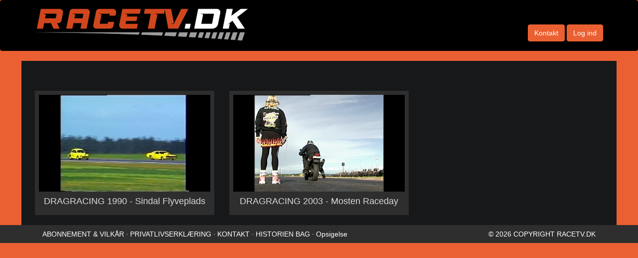

--- FILE ---
content_type: text/html; charset=utf-8
request_url: https://racetv.dk/channels.aspx?cid=4390
body_size: 2091
content:

<!DOCTYPE html>
<html lang="da">
	<head>
		<meta charset="utf-8">
		<meta http-equiv="X-UA-Compatible" content="IE=edge">
		<meta name="viewport" content="width=device-width, initial-scale=1">
		<!-- By provector.dk -->
		<title> - racetv.dk</title>


	<link rel="apple-touch-icon" sizes="180x180" href="/apple-touch-icon.png">
<link rel="icon" type="image/png" sizes="32x32" href="/favicon-32x32.png">
<link rel="icon" type="image/png" sizes="16x16" href="/favicon-16x16.png">
<link rel="manifest" href="/site.webmanifest">
<meta name="msapplication-TileColor" content="#da532c">
<meta name="theme-color" content="#ffffff">




		
		<link href="/css/bootstrap.min.css?1" rel="stylesheet">

<style>
.navbar-inverse {
    background-color: #000000;
    border-color: #000000;
}
body {
	background-color: #EB6032
}

.rowborder h2 {
    color: #EB6032;
}

.btn-primary {
    color: #fff;
    background-color: #EB6032;
    border-color: #EB6032;
}

a {
    color: #EB6032;
    text-decoration: none;
}

.navbar-brand {
    height: 100px;
    padding-top: 10px;
	
}

.navbar-brand>img {
    max-width:100% !important;
}

@media (max-width: 768px) {
 .navbar-brand>img {
    max-width:50% !important;
}

body {
    background-color: #000000;
}

}



</style>
		
		<!--[if lt IE 9]>
			<script src="https://oss.maxcdn.com/html5shiv/3.7.2/html5shiv.min.js"></script>
			<script src="https://oss.maxcdn.com/respond/1.4.2/respond.min.js"></script>
		<![endif]-->
	</head>
	<body>
		<nav class="navbar navbar-inverse">

			<div class="container">

				<div class="navbar-header">
					<button type="button" class="navbar-toggle collapsed" data-toggle="collapse" data-target="#navbar" aria-expanded="false" aria-controls="navbar">
						<span class="sr-only">Toggle navigation</span>
						<span class="icon-bar"></span>
						<span class="icon-bar"></span>
						<span class="icon-bar"></span>
					</button>
					
					
					<a class="navbar-brand" href="/"><img src="/img/RaceTVlogo-neg.png"  alt="racetv.dk"></a>
				</div>
				
				
				<div id="navbar" class="collapse navbar-collapse">

					<ul class="nav navbar-nav navbar-right">
						
						<form class="navbar-form navbar-right" style="padding-top:40px;">
							<a href="/contact.aspx" class="btn btn-primary">Kontakt</a>
							<a href="/login.aspx" class="btn btn-primary">Log ind</a>
						</form>
					</ul>
				</div><!--/.nav-collapse -->

				

			</div>
		</nav>
<div class="container" style="margin-top:20px; text-align:center;">
				
<div class="row rowborder">
		        <div class="col-md-12">
		<h3></h3><br><div class="row rowborder2" style="padding-top:0px; padding-bottom:20px;">
						<div class="col-md-4">
								<div class="videospot" onclick="location.href='play.aspx?cid=4390&vid=73847'">
									<a href="play.aspx?cid=4390&vid=73847">
									<div class="videobox"><img src="https://d3o2qiiu5zj5fd.cloudfront.net/63161_208_200_0003.png" class="img-responsive teaserimg">
									<span></span>
									</div>
									
									<h4>DRAGRACING 1990 - Sindal Flyveplads</h4>
									<p></p>
									</a>
								</div>
							</div>
					
						<div class="col-md-4">
								<div class="videospot" onclick="location.href='play.aspx?cid=4390&vid=73842'">
									<a href="play.aspx?cid=4390&vid=73842">
									<div class="videobox"><img src="https://d3o2qiiu5zj5fd.cloudfront.net/63155_208_200_0002.png" class="img-responsive teaserimg">
									<span></span>
									</div>
									
									<h4>DRAGRACING 2003 - Mosten Raceday</h4>
									<p></p>
									</a>
								</div>
							</div>
					</div>

</div>
</div>




		</div>
<footer class="footer">
			<div class="container">
				<div class="col-md-8"><a href="/conditions.aspx">ABONNEMENT & VILKÅR</a>   ·   <a href="/private.aspx">PRIVATLIVSERKLÆRING</a>   ·   <a href="/contact.aspx">KONTAKT</a>   ·   <a href="/faq.aspx">HISTORIEN BAG</a>   ·   <a href="/opsigelse.aspx">Opsigelse</a></div>
				<div class="col-md-4" style="text-align:right;">© 2026 COPYRIGHT RACETV.DK</div>
			</div>
		</footer>

		<!-- jQuery (necessary for Bootstrap's JavaScript plugins) -->
		<script src="https://ajax.googleapis.com/ajax/libs/jquery/1.11.3/jquery.min.js"></script>
		<!-- Include all compiled plugins (below), or include individual files as needed -->
		<script src="/js/bootstrap.min.js"></script>



<script src="//collect.privacystats.com/js/statst2w.js" type="text/javascript"></script>
<script src="//collect.privacystats.com/collect/?statst2w_c=fddab77a-0eeb-42f3-b4ef-a5fa6b59cd04" type="text/javascript"></script>

	</body>
</html>